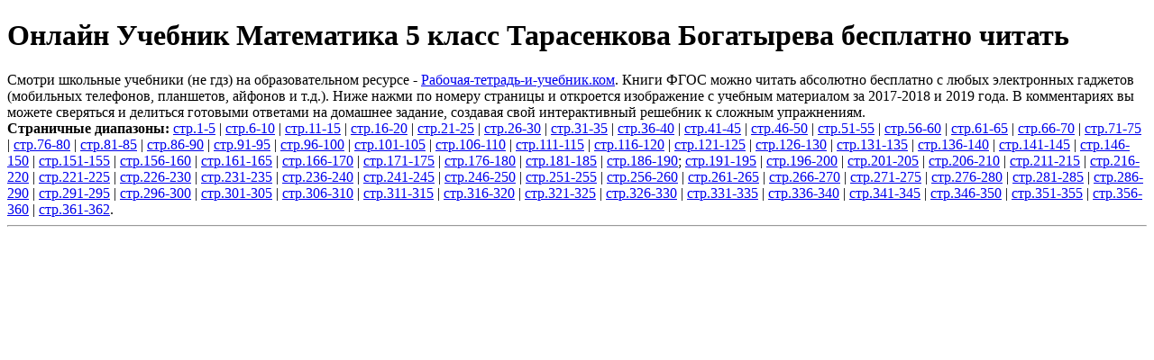

--- FILE ---
content_type: text/html
request_url: https://rabochaya-tetrad-i-uchebnik.com/j-0351x/tet0351.html
body_size: 1987
content:
<!DOCTYPE html>
<html>
<head>
<meta charset="UTF-8">
<title>Онлайн Учебник Математика 5 класс Тарасенкова Богатырева бесплатно читать</title>
<meta name="description" content="Чтобы читать и смотреть Учебник Математика 5 класс Тарасенкова Богатырева, нажмите на нужные страницы. Появятся изображения с бесплатными учебными материалами."/>
<meta name="keywords" content="онлайн Учебник Математика 5 класс Тарасенкова Богатырева бесплатно читать"/>
<link rel="shortcut icon" href="https://rabochaya-tetrad-i-uchebnik.com/favicon.ico" type="image/x-icon">
<meta name='viewport' content='width=device-width,initial-scale=1'/>
<meta content='width' name='MobileOptimized'/>
<meta content='yes' name='apple-mobile-web-app-capable'/>
<meta content='true' name='HandheldFriendly'/>
<link rel='stylesheet' href='https://rabochaya-tetrad-i-uchebnik.com/proja/pretdizn.css'>
<script type="text/javascript" src="https://rabochaya-tetrad-i-uchebnik.com/proja/google1.js"></script>

</head>
<body>
<div class="lodra">
<script src="https://rabochaya-tetrad-i-uchebnik.com/proja/ckanquir.js"></script>
<h1>Онлайн Учебник Математика 5 класс Тарасенкова Богатырева бесплатно читать</h1>
<div class="onsvet">
Смотри школьные учебники (не гдз) на образовательном ресурсе - <a href="https://rabochaya-tetrad-i-uchebnik.com">Рабочая-тетрадь-и-учебник.ком</a>. Книги ФГОС можно читать абсолютно бесплатно с любых электронных гаджетов (мобильных телефонов, планшетов, айфонов и т.д.). Ниже нажми по номеру страницы и откроется изображение с учебным материалом за 2017-2018 и 2019 года. В комментариях вы можете сверяться и делиться готовыми ответами на домашнее задание, создавая свой интерактивный решебник к сложным упражнениям.
<script type="text/javascript" src="https://rabochaya-tetrad-i-uchebnik.com/proja/druzdel.js"></script>
</div> 
<noindex><script type="text/javascript" src="https://rabochaya-tetrad-i-uchebnik.com/proja/vidgog1.js"></script></noindex>
</div> 
<div class="zadnblo">
<script type="text/javascript" src="https://rabochaya-tetrad-i-uchebnik.com/proja/uppredm.js"></script>
</div>
<div class="vtorcot">
<script type="text/javascript" src="https://rabochaya-tetrad-i-uchebnik.com/proja/vidgog4.js"></script>
<div class="bazplos">
<script type="text/javascript" src="https://rabochaya-tetrad-i-uchebnik.com/proja/vidgog5.js"></script>
<script type="text/javascript" src="https://rabochaya-tetrad-i-uchebnik.com/proja/predctran.js"></script>
<b>Страничные диапазоны:</b> <a href="https://rabochaya-tetrad-i-uchebnik.com/j-0351x/d_0-p.jpg" rel="prettyPhoto">стр.1-5</a> | <a href="https://rabochaya-tetrad-i-uchebnik.com/j-0351x/d_1-p.jpg" rel="prettyPhoto">стр.6-10</a> | <a href="https://rabochaya-tetrad-i-uchebnik.com/j-0351x/d_2-p.jpg" rel="prettyPhoto">стр.11-15</a> | <a href="https://rabochaya-tetrad-i-uchebnik.com/j-0351x/d_3-p.jpg" rel="prettyPhoto">стр.16-20</a> | <a href="https://rabochaya-tetrad-i-uchebnik.com/j-0351x/d_4-p.jpg" rel="prettyPhoto">стр.21-25</a> | <a href="https://rabochaya-tetrad-i-uchebnik.com/j-0351x/d_5-p.jpg" rel="prettyPhoto">стр.26-30</a> | <a href="https://rabochaya-tetrad-i-uchebnik.com/j-0351x/d_6-p.jpg" rel="prettyPhoto">стр.31-35</a> | <a href="https://rabochaya-tetrad-i-uchebnik.com/j-0351x/d_7-p.jpg" rel="prettyPhoto">стр.36-40</a> | <a href="https://rabochaya-tetrad-i-uchebnik.com/j-0351x/d_8-p.jpg" rel="prettyPhoto">стр.41-45</a> | <a href="https://rabochaya-tetrad-i-uchebnik.com/j-0351x/d_9-p.jpg" rel="prettyPhoto">стр.46-50</a> | <a href="https://rabochaya-tetrad-i-uchebnik.com/j-0351x/d_10-p.jpg" rel="prettyPhoto">стр.51-55</a> | <a href="https://rabochaya-tetrad-i-uchebnik.com/j-0351x/d_11-p.jpg" rel="prettyPhoto">стр.56-60</a> | <a href="https://rabochaya-tetrad-i-uchebnik.com/j-0351x/d_12-p.jpg" rel="prettyPhoto">стр.61-65</a> | <a href="https://rabochaya-tetrad-i-uchebnik.com/j-0351x/d_13-p.jpg" rel="prettyPhoto">стр.66-70</a> | <a href="https://rabochaya-tetrad-i-uchebnik.com/j-0351x/d_14-p.jpg" rel="prettyPhoto">стр.71-75</a> | <a href="https://rabochaya-tetrad-i-uchebnik.com/j-0351x/d_15-p.jpg" rel="prettyPhoto">стр.76-80</a> | <a href="https://rabochaya-tetrad-i-uchebnik.com/j-0351x/d_16-p.jpg" rel="prettyPhoto">стр.81-85</a> | <a href="https://rabochaya-tetrad-i-uchebnik.com/j-0351x/d_17-p.jpg" rel="prettyPhoto">стр.86-90</a> | <a href="https://rabochaya-tetrad-i-uchebnik.com/j-0351x/d_18-p.jpg" rel="prettyPhoto">стр.91-95</a> | <a href="https://rabochaya-tetrad-i-uchebnik.com/j-0351x/d_19-p.jpg" rel="prettyPhoto">стр.96-100</a> | <a href="https://rabochaya-tetrad-i-uchebnik.com/j-0351x/d_20-p.jpg" rel="prettyPhoto">стр.101-105</a> | <a href="https://rabochaya-tetrad-i-uchebnik.com/j-0351x/d_21-p.jpg" rel="prettyPhoto">стр.106-110</a> | <a href="https://rabochaya-tetrad-i-uchebnik.com/j-0351x/d_22-p.jpg" rel="prettyPhoto">стр.111-115</a> | <a href="https://rabochaya-tetrad-i-uchebnik.com/j-0351x/d_23-p.jpg" rel="prettyPhoto">стр.116-120</a> | <a href="https://rabochaya-tetrad-i-uchebnik.com/j-0351x/d_24-p.jpg" rel="prettyPhoto">стр.121-125</a> | <a href="https://rabochaya-tetrad-i-uchebnik.com/j-0351x/d_25-p.jpg" rel="prettyPhoto">стр.126-130</a> | <a href="https://rabochaya-tetrad-i-uchebnik.com/j-0351x/d_26-p.jpg" rel="prettyPhoto">стр.131-135</a> | <a href="https://rabochaya-tetrad-i-uchebnik.com/j-0351x/d_27-p.jpg" rel="prettyPhoto">стр.136-140</a> | <a href="https://rabochaya-tetrad-i-uchebnik.com/j-0351x/d_28-p.jpg" rel="prettyPhoto">стр.141-145</a> | <a href="https://rabochaya-tetrad-i-uchebnik.com/j-0351x/d_29-p.jpg" rel="prettyPhoto">стр.146-150</a> | <a href="https://rabochaya-tetrad-i-uchebnik.com/j-0351x/d_30-p.jpg" rel="prettyPhoto">стр.151-155</a> | <a href="https://rabochaya-tetrad-i-uchebnik.com/j-0351x/d_31-p.jpg" rel="prettyPhoto">стр.156-160</a> | <a href="https://rabochaya-tetrad-i-uchebnik.com/j-0351x/d_32-p.jpg" rel="prettyPhoto">стр.161-165</a> | <a href="https://rabochaya-tetrad-i-uchebnik.com/j-0351x/d_33-p.jpg" rel="prettyPhoto">стр.166-170</a> | <a href="https://rabochaya-tetrad-i-uchebnik.com/j-0351x/d_34-p.jpg" rel="prettyPhoto">стр.171-175</a> | <a href="https://rabochaya-tetrad-i-uchebnik.com/j-0351x/d_35-p.jpg" rel="prettyPhoto">стр.176-180</a> | <a href="https://rabochaya-tetrad-i-uchebnik.com/j-0351x/d_36-p.jpg" rel="prettyPhoto">стр.181-185</a> | <a href="https://rabochaya-tetrad-i-uchebnik.com/j-0351x/d_37-p.jpg" rel="prettyPhoto">стр.186-190</a>; <script type="text/javascript" src="https://rabochaya-tetrad-i-uchebnik.com/proja/midpolov.js"></script><a href="https://rabochaya-tetrad-i-uchebnik.com/j-0351x/d_38-p.jpg" rel="prettyPhoto">стр.191-195</a> | <a href="https://rabochaya-tetrad-i-uchebnik.com/j-0351x/d_39-p.jpg" rel="prettyPhoto">стр.196-200</a> | <a href="https://rabochaya-tetrad-i-uchebnik.com/j-0351x/d_40-p.jpg" rel="prettyPhoto">стр.201-205</a> | <a href="https://rabochaya-tetrad-i-uchebnik.com/j-0351x/d_41-p.jpg" rel="prettyPhoto">стр.206-210</a> | <a href="https://rabochaya-tetrad-i-uchebnik.com/j-0351x/d_42-p.jpg" rel="prettyPhoto">стр.211-215</a> | <a href="https://rabochaya-tetrad-i-uchebnik.com/j-0351x/d_43-p.jpg" rel="prettyPhoto">стр.216-220</a> | <a href="https://rabochaya-tetrad-i-uchebnik.com/j-0351x/d_44-p.jpg" rel="prettyPhoto">стр.221-225</a> | <a href="https://rabochaya-tetrad-i-uchebnik.com/j-0351x/d_45-p.jpg" rel="prettyPhoto">стр.226-230</a> | <a href="https://rabochaya-tetrad-i-uchebnik.com/j-0351x/d_46-p.jpg" rel="prettyPhoto">стр.231-235</a> | <a href="https://rabochaya-tetrad-i-uchebnik.com/j-0351x/d_47-p.jpg" rel="prettyPhoto">стр.236-240</a> | <a href="https://rabochaya-tetrad-i-uchebnik.com/j-0351x/d_48-p.jpg" rel="prettyPhoto">стр.241-245</a> | <a href="https://rabochaya-tetrad-i-uchebnik.com/j-0351x/d_49-p.jpg" rel="prettyPhoto">стр.246-250</a> | <a href="https://rabochaya-tetrad-i-uchebnik.com/j-0351x/d_50-p.jpg" rel="prettyPhoto">стр.251-255</a> | <a href="https://rabochaya-tetrad-i-uchebnik.com/j-0351x/d_51-p.jpg" rel="prettyPhoto">стр.256-260</a> | <a href="https://rabochaya-tetrad-i-uchebnik.com/j-0351x/d_52-p.jpg" rel="prettyPhoto">стр.261-265</a> | <a href="https://rabochaya-tetrad-i-uchebnik.com/j-0351x/d_53-p.jpg" rel="prettyPhoto">стр.266-270</a> | <a href="https://rabochaya-tetrad-i-uchebnik.com/j-0351x/d_54-p.jpg" rel="prettyPhoto">стр.271-275</a> | <a href="https://rabochaya-tetrad-i-uchebnik.com/j-0351x/d_55-p.jpg" rel="prettyPhoto">стр.276-280</a> | <a href="https://rabochaya-tetrad-i-uchebnik.com/j-0351x/d_56-p.jpg" rel="prettyPhoto">стр.281-285</a> | <a href="https://rabochaya-tetrad-i-uchebnik.com/j-0351x/d_57-p.jpg" rel="prettyPhoto">стр.286-290</a> | <a href="https://rabochaya-tetrad-i-uchebnik.com/j-0351x/d_58-p.jpg" rel="prettyPhoto">стр.291-295</a> | <a href="https://rabochaya-tetrad-i-uchebnik.com/j-0351x/d_59-p.jpg" rel="prettyPhoto">стр.296-300</a> | <a href="https://rabochaya-tetrad-i-uchebnik.com/j-0351x/d_60-p.jpg" rel="prettyPhoto">стр.301-305</a> | <a href="https://rabochaya-tetrad-i-uchebnik.com/j-0351x/d_61-p.jpg" rel="prettyPhoto">стр.306-310</a> | <a href="https://rabochaya-tetrad-i-uchebnik.com/j-0351x/d_62-p.jpg" rel="prettyPhoto">стр.311-315</a> | <a href="https://rabochaya-tetrad-i-uchebnik.com/j-0351x/d_63-p.jpg" rel="prettyPhoto">стр.316-320</a> | <a href="https://rabochaya-tetrad-i-uchebnik.com/j-0351x/d_64-p.jpg" rel="prettyPhoto">стр.321-325</a> | <a href="https://rabochaya-tetrad-i-uchebnik.com/j-0351x/d_65-p.jpg" rel="prettyPhoto">стр.326-330</a> | <a href="https://rabochaya-tetrad-i-uchebnik.com/j-0351x/d_66-p.jpg" rel="prettyPhoto">стр.331-335</a> | <a href="https://rabochaya-tetrad-i-uchebnik.com/j-0351x/d_67-p.jpg" rel="prettyPhoto">стр.336-340</a> | <a href="https://rabochaya-tetrad-i-uchebnik.com/j-0351x/d_68-p.jpg" rel="prettyPhoto">стр.341-345</a> | <a href="https://rabochaya-tetrad-i-uchebnik.com/j-0351x/d_69-p.jpg" rel="prettyPhoto">стр.346-350</a> | <a href="https://rabochaya-tetrad-i-uchebnik.com/j-0351x/d_70-p.jpg" rel="prettyPhoto">стр.351-355</a> | <a href="https://rabochaya-tetrad-i-uchebnik.com/j-0351x/d_71-p.jpg" rel="prettyPhoto">стр.356-360</a> | <a href="https://rabochaya-tetrad-i-uchebnik.com/j-0351x/d_72-p.jpg" rel="prettyPhoto">стр.361-362</a>.
<hr>
<noindex>
<script type="text/javascript" src="https://rabochaya-tetrad-i-uchebnik.com/proja/vidgog2.js"></script>
</noindex>
</div>
</div>
<noindex>
<script type="text/javascript" src="https://rabochaya-tetrad-i-uchebnik.com/proja/druzdel.js"></script>
<script type="text/javascript" src="https://rabochaya-tetrad-i-uchebnik.com/proja/votzcom.js"></script>
<script type="text/javascript" src="https://rabochaya-tetrad-i-uchebnik.com/proja/vidgog3.js"></script> 
</noindex>
</body>
<footer>
<noindex>
<div class="losaca">
<script type="text/javascript" src="https://rabochaya-tetrad-i-uchebnik.com/proja/gnezd.js"></script> 
<script type="text/javascript" src="https://rabochaya-tetrad-i-uchebnik.com/proja/yamka.js"></script> 
<script type="text/javascript" src="https://rabochaya-tetrad-i-uchebnik.com/proja/perehody.js"></script> 
</div>
</noindex>
</footer>
</html>